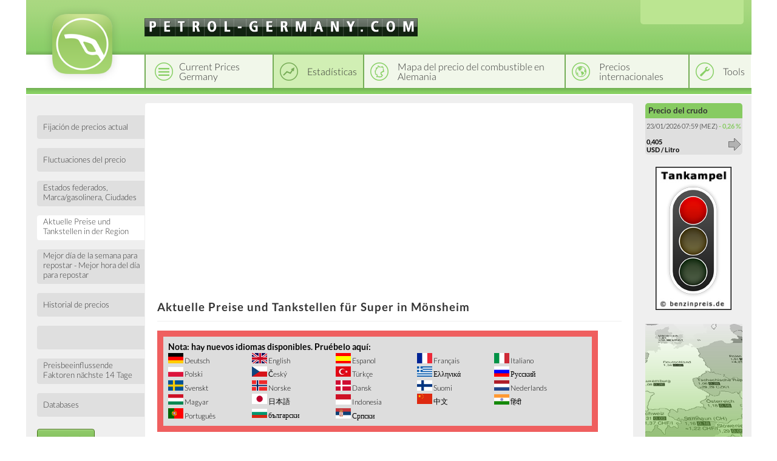

--- FILE ---
content_type: text/html; charset=utf-8
request_url: https://petrol-germany.com/aktuell/super_e5/deutschland/baden-wuerttemberg/karlsruhe/landkreis_enzkreis/moensheim
body_size: 5625
content:
<!DOCTYPE html>
<html lang="es">
<head>
    <title>Aktuelle Preise und Tankstellen für Super in Mönsheim</title>
    <link rel="license" href="https://creativecommons.org/licenses/by/4.0/">
    <link rel="shortcut icon" href="/template_system/img/favicon.png" sizes="32x32">
    <meta charset="utf-8" />
            <link href="https://static.benzinpreis.de/tpl_css/tooltipster.min.css" rel="stylesheet">
    
    <link href="https://static.benzinpreis.de/tpl_css/ionicons.min.css" rel="stylesheet">
    
        
    <script type="text/javascript" src="https://static.benzinpreis.de/tpl_js/jquery-1.11.1.min.js"></script>
    <script type="text/javascript" src="https://static.benzinpreis.de/tpl_js/script.js"></script>
            <script type="text/javascript" src="https://static.benzinpreis.de/tpl_js/jquery.ddslick.min.js"></script>
        <script type="text/javascript" src="https://static.benzinpreis.de/tpl_js/jquery.tooltipster.min.js"></script>
        <script type="text/javascript" src="https://static.benzinpreis.de/tpl_js/langswitch-data.js?t=1"></script>
        <script defer type="text/javascript" src="//static.benzinpreis.de/js/PartnerImage.js"></script>
    <link href="https://static.benzinpreis.de/tpl_css/alt.min.css?t=1" rel="stylesheet">
    <link href="https://static.benzinpreis.de/tpl_css/style.min.css?t=2" rel="stylesheet">
    <link href="https://static.benzinpreis.de/tpl_css/preise-deutschland.min.css?t=1" rel="stylesheet">
    <link href="https://static.benzinpreis.de/tpl_css/form.min.css?t=1" rel="stylesheet">
   
    <script>
      window.dataLayer = window.dataLayer || [];
      function gtag() { dataLayer.push(arguments); }
          gtag('consent', 'default', {
            'ad_user_data': 'denied',
            'ad_personalization': 'denied',
            'ad_storage': 'denied',
            'analytics_storage': 'denied',
            'wait_for_update': 500,
          });
          dataLayer.push({
              'gtm.start': new Date().getTime(),
              'event': 'gtm.js'
      });
    </script> 
    
    <meta name="verify-v1" content="/688LCdtwgvbIABBEs2GtGDecb6+HBsx5mwaDYOwqJk=" />
    
    <!-- delete old iab cookie -->
    <script>
    /*
      try {
        const nm = "FCCDCF";
        const dm = "petrol-germany.com";
        const pa = "/";
        let tc = ('; ' + document.cookie).split('; ' + nm + '=');
        if (tc.length === 2) {
          tc = decodeURIComponent(tc.pop().split(';').shift());
          tc = JSON.parse(tc)[3][0].substring(1,9);
          tc = Uint8Array.from(window.atob(tc), (v) => v.charCodeAt(0));
          let dt = (tc[0] * 2**28) + (tc[1] * 2**20) + (tc[2] * 2**12) +
                   (tc[3] * 2**4)  + (tc[4] >> 4);
          if (Date.now() / 1000 - dt / 10 > 86400 * 365)
            document.cookie = nm + "=;path=" + pa + ";domain=" + dm + ";expires=" + new Date(0).toUTCString();
        }
      } finally {}
    */
    </script>
  
            
    <script async src="https://www.googletagmanager.com/gtag/js?id=G-E8WQ031VJ2"></script>
    <script>
      window.dataLayer = window.dataLayer || [];
      function gtag(){dataLayer.push(arguments);}
      gtag('js', new Date());
      gtag('config', 'G-E8WQ031VJ2');
    </script>

    <script async src="https://pagead2.googlesyndication.com/pagead/js/adsbygoogle.js?client=ca-pub-4870680160043008" crossorigin="anonymous"></script>

        
        
        
        

</head>

<body>


<script type="text/javascript">
$(document).ready(function() {
     

    $('#langswitch').ddslick({
        data:langswitchData,
        width: 158,
        imagePosition:"right",
        defaultSelectedIndex: 6,
        onSelected: function(selectedData) {
            if(selectedData.selectedIndex != "6") {
                top.location.href=selectedData.selectedData.value;
            }
        }   
    });
    
     
});
</script>

<div class="wrapper">
    <header class="header">
        <div class="logo">
            <a href="/index.phtml">
            <img src="https://static.benzinpreis.de/tpl_img/logo-bp.png" alt="Logo" />
            </a>
        </div>

        <div class="top">
            <div class="domain">
                <img src="https://static.benzinpreis.de/gfx/bp_header_es.gif" alt="petrol-germany.com">            </div>
        </div>
        
                
        <div class="lang-switcher">
            <div id="langswitch">
            </div>
        </div>

        <div class="header-nav">
            <nav class="top-nav">
                <ul id="navigation">
                    <li class="top-nav-1"><a href="/preise-deutschland.phtml"><span>Current Prices Germany</span></a></li><li class="top-nav-2-h active"><a href="/statistiken/deutschland/preisfixing"><span>Estad&#237;sticas</span></a></li><li class="top-nav-3"><a href="/karten.phtml"><span>Mapa del precio del combustible en Alemania</span></a></li><li class="top-nav-4"><a href="/international.phtml"><span>Precios internacionales</span></a></li><li class="top-nav-5"><a href="/bprechner.phtml"><span>Tools</span></a></li>                </ul>
            </nav>
        </div>
        <div class="header-nav-spacer">
        </div>
        <div class="top-spacer">
        </div>

            </header>
    
    <div class="layout">
        <div class="row">
            <aside class="left-sidebar">
<nav class="left-nav">
    <div>
        <ul>
<li><a href="/statistiken/deutschland/preisfixing"><span>Fijaci&#243;n de precios actual</span></a></li>
<li><a href="/statistiken/deutschland/preisschwankungen/letzte_8_tage"><span>Fluctuaciones del precio</span></a></li>
<li><a href="/statistiken/deutschland/preisunterschiede/bundeslaender"><span>Estados federados, Marca/gasolinera, Ciudades</span></a></li>
<li><a class="active" href="/aktuell/super_e5/deutschland"><span>Aktuelle Preise und Tankstellen in der Region</span></a></li>
<li><a href="/statistiken/deutschland/wann_tanken/wochentage"><span>Mejor d&#237;a de la semana para repostar - Mejor hora del d&#237;a para repostar</span></a></li>
<li><a href="/statistiken/deutschland/historische_preise"><span>Historial de precios</span></a></li>
<li><a href="/statistiken/deutschland/preisrunden_und_allzeithochs"><span></span></a></li>
<li><a href="/statistiken/deutschland/preisbeeinflussende_faktoren/naechste_14_tage"><span>Preisbeeinflussende Faktoren nächste 14 Tage</span></a></li>
<li><a href="/statistik.phtml?o=4&cnt=50&so=b.order_total"><span>Databases</span></a></li>
<li>
    <div class="banner">
        <!-- Benzinpreis.de - Linkblock rechts (neu) -->
        <!--
        <ins class="adsbygoogle"
             style="display:inline-block;width:160px;height:90px"
             data-ad-client="ca-pub-4870680160043008"
             data-ad-slot="8924119957"></ins>
        <script>
        (adsbygoogle = window.adsbygoogle || []).push({});
        </script>
        -->
    </div>
</li>
<li><button class="submit-button" id="feedbackbutton">Feedback</button></li>
<div id="feedback-html">
<script>
$( '#feedbackbutton' ).click( function(){

    var button = $( this );
    
    button.attr( 'disabled', 'disabled' );

    console.log(1);

    $.get( '/feedback-html.phtml', function( html ) {

        if( html )
        {
            button.removeAttr( 'disabled' );
            button.unbind( 'click' );
            $( '#feedback-html' ).html( html );
            button.trigger( 'click' );
        }
    
    } );

} );
</script>
</div>
            </ul>
        </div>
    </nav>
</aside>

<div class="middle">
    <div class="container">
        <main class="content">
                        <h1>Aktuelle Preise und Tankstellen für Super in Mönsheim</h1>
                        <div class="banner-leaderboard">
                <!--
                <ins class="adsbygoogle"
                     style="display:inline-block;width:728px;height:90px"
                     data-ad-client="ca-pub-4870680160043008"
                     data-ad-slot="7984161159"></ins>
                <script>
                (adsbygoogle = window.adsbygoogle || []).push({});
                </script>
                -->
            </div>
             <table class=tophinweis><tr><td colspan=5><h3>Nota: hay nuevos idiomas disponibles. Pru&#233;belo aqu&#237;:</h3></td></tr><tr>
<td><img src='/gfx/german.gif' alt=''><a href='http://benzinpreis.de/aktuell/super_e5/deutschland/baden-wuerttemberg/karlsruhe/landkreis_enzkreis/moensheim'> Deutsch</a></td>
<td><img src='/gfx/english.gif' alt=''><a href='http://gasoline-germany.com/aktuell/super_e5/deutschland/baden-wuerttemberg/karlsruhe/landkreis_enzkreis/moensheim'> English</a></td>
<td><img src='/gfx/spanien.gif' alt=''><a href='http://petrol-germany.com/aktuell/super_e5/deutschland/baden-wuerttemberg/karlsruhe/landkreis_enzkreis/moensheim'> Espanol</a></td> 
<td><img src='/gfx/frankreich.png' alt=''><a href='http://fr.gas-globe.com/aktuell/super_e5/deutschland/baden-wuerttemberg/karlsruhe/landkreis_enzkreis/moensheim'> Fran&#231;ais</a></td>
<td><img src='/gfx/italien.png' alt=''><a href='http://it.gas-globe.com/aktuell/super_e5/deutschland/baden-wuerttemberg/karlsruhe/landkreis_enzkreis/moensheim'> Italiano</a> &nbsp;<br></td>
</tr>
<tr>
<td><img src='/gfx/polen.png' alt=''><a href='http://pl.gas-globe.com/aktuell/super_e5/deutschland/baden-wuerttemberg/karlsruhe/landkreis_enzkreis/moensheim'> Polski</a></td>
<td><img src='/gfx/tschechien.png' alt=''><a href='http://cz.gas-globe.com/aktuell/super_e5/deutschland/baden-wuerttemberg/karlsruhe/landkreis_enzkreis/moensheim'> &#268;esk&#253;</a></td>
<td><img src='/gfx/turkisch.gif' alt=''><a href='http://tr.benzinpreis.de/aktuell/super_e5/deutschland/baden-wuerttemberg/karlsruhe/landkreis_enzkreis/moensheim'> T&uuml;rk&#231;e</a></td>
<td><img src='/gfx/griechenland.png' alt=''><a href='http://gas-globe.com/aktuell/super_e5/deutschland/baden-wuerttemberg/karlsruhe/landkreis_enzkreis/moensheim'> &#917;&#955;&#955;&#951;&#957;&#953;&#954;&#940;</a></td>
<td><img src='/gfx/russland.png' alt=''><a href='http://ru.gas-globe.com/aktuell/super_e5/deutschland/baden-wuerttemberg/karlsruhe/landkreis_enzkreis/moensheim'> &#1056;&#1091;&#1089;&#1089;&#1082;&#1080;&#1081;</a></td>
</tr>
<tr>
<td><img src='/gfx/SE.png' alt=''><a href='http://se.gas-globe.com/aktuell/super_e5/deutschland/baden-wuerttemberg/karlsruhe/landkreis_enzkreis/moensheim'> Svenskt</a></td>
<td><img src='/gfx/NO.png' alt=''><a href='http://no.gas-globe.com/aktuell/super_e5/deutschland/baden-wuerttemberg/karlsruhe/landkreis_enzkreis/moensheim'> Norske</a></td>
<td><img src='/gfx/DK.png' alt=''><a href='http://dk.gas-globe.com/aktuell/super_e5/deutschland/baden-wuerttemberg/karlsruhe/landkreis_enzkreis/moensheim'> Dansk</a></td>
<td><img src='/gfx/FI.png' alt=''><a href='http://fi.gas-globe.com/aktuell/super_e5/deutschland/baden-wuerttemberg/karlsruhe/landkreis_enzkreis/moensheim'> Suomi</a></td>
<td><img src='/gfx/NL.png' alt=''><a href='http://nl.gas-globe.com/aktuell/super_e5/deutschland/baden-wuerttemberg/karlsruhe/landkreis_enzkreis/moensheim'> Nederlands</a></td>
</tr>

<tr>
<td><img src='/gfx/HU.png' alt=''><a href='http://hu.gas-globe.com/aktuell/super_e5/deutschland/baden-wuerttemberg/karlsruhe/landkreis_enzkreis/moensheim'> Magyar</a></td>
<td><img src='/gfx/JP.png' alt=''><a href='http://jp.gas-globe.com/aktuell/super_e5/deutschland/baden-wuerttemberg/karlsruhe/landkreis_enzkreis/moensheim'> &#26085;&#26412;&#35486;</a></td>
<td><img src='/gfx/ID.png' alt=''><a href='http://id.gas-globe.com/aktuell/super_e5/deutschland/baden-wuerttemberg/karlsruhe/landkreis_enzkreis/moensheim'> Indonesia</a></td>
<td><img src='/gfx/CN.png' alt=''><a href='http://cn.gas-globe.com/aktuell/super_e5/deutschland/baden-wuerttemberg/karlsruhe/landkreis_enzkreis/moensheim'> &#20013;&#25991;</a></td>
<td><img src='/gfx/HI.png' alt=''><a href='http://hi.gas-globe.com/aktuell/super_e5/deutschland/baden-wuerttemberg/karlsruhe/landkreis_enzkreis/moensheim'> &#2361;&#2367;&#2306;&#2342;&#2368;</a></td>
</tr>

<tr>
<td><img src='/gfx/PT.png' alt=''><a href='http://pt.gas-globe.com/aktuell/super_e5/deutschland/baden-wuerttemberg/karlsruhe/landkreis_enzkreis/moensheim'> Portugu&#234;s</a></td>
<td><img src='/gfx/BG.png' alt=''><a href='http://bg.gas-globe.com/aktuell/super_e5/deutschland/baden-wuerttemberg/karlsruhe/landkreis_enzkreis/moensheim'> &#1073;&#1098;&#1083;&#1075;&#1072;&#1088;&#1089;&#1082;&#1080;</a></td>
<td><img src='/gfx/RS.png' alt=''><a href='http://sr.gas-globe.com/aktuell/super_e5/deutschland/baden-wuerttemberg/karlsruhe/landkreis_enzkreis/moensheim'> &#1057;&#1088;&#1087;&#1089;&#1082;&#1080;</a></td>
</tr>



</table><br>


<div class="content-wrapper">
    <div class="content-row">
        <div class="full-content">
            <h2></h2>
            <div class="full-content-content">
<div class='statistiken-menu statistiken-menu-small'><ul><li class="left-active"><a class="xmain" href="/aktuell/super_e5/deutschland/baden-wuerttemberg/karlsruhe/landkreis_enzkreis/moensheim"><span>Gasolina s&#250;per</span></a></li><li class="mid"><a class="xmain" href="/aktuell/diesel/deutschland/baden-wuerttemberg/karlsruhe/landkreis_enzkreis/moensheim"><span>Di&#233;sel</span></a></li><li class="right"><a class="xmain" href="/aktuell/super_e10/deutschland/baden-wuerttemberg/karlsruhe/landkreis_enzkreis/moensheim"><span>SuperE10</span></a></li><ul></div>            </div>
        </div>
    </div>
</div>
<table class='statistik' width='100%'><tr><td valign='top' class='left-list'><table class='statistik list' width='100%'><tr><td colspan='2' class='back'>
                 <a href='/aktuell/super_e5/deutschland/baden-wuerttemberg/karlsruhe/landkreis_enzkreis'><input type='button' class='button' value='Zur&uuml;ck zu Landkreis Enzkreis' /></a>
                 </td></tr><tr><td colspan='2' class='no-indicator'><b>Mönsheim | Landkreis Enzkreis | Reg.-Bez. Karlsruhe | Baden-Württemberg</b></td></tr><tr><td colspan='2' class='no-indicator'>        <meta charset="utf-8" />

        <!-- jQuery -->
        <script src="/js/jquery-1.11.1.min.js" type="text/javascript"></script>
        
        <!-- jQuery Cookie -->
        <script src="/js/jquery.cookie.js"></script>

        <!-- Leaflet -->
        <link href="/css/leaflet-1.5.1.css" rel="stylesheet" />
        <script src="/js/leaflet-1.5.1.js"></script>
        
        <!-- Mapbox GL -->
        <link href="/css/mapbox-gl.css" rel='stylesheet' />
        <script src="/js/mapbox-gl.js"></script>

        <!-- Leaflet Mapbox GL -->
        <script src="/js/leaflet-mapbox-gl.js"></script>

        <!-- BPMAP -->
        <link href="/css/bpmap-v2.css" rel="stylesheet" />
        <script src="/js/bpmap.js"></script>
        <script src="/js/BenzinpreisMap-v5.js"></script>

        

        <script type="text/javascript">

            window.onload = function() {

                $( '#map' ).height( 350 ).width( 750 );
                BPMAP_ZOOM  = 14;
BPMAP_LAT   = 48.865277777778;
BPMAP_LNG   = 8.865;
BPMAP_SORTE = 'diesel';


                window.bpmap = new BenzinpreisMap();
                window.bpmap.init( 'map' );

            }

            function setView(el, type, lat, lon, zoom) {
                $('div.karten-menu ul > li').removeClass('left-active mid-active right-active');
                if(el != false) {
                    $(el).parent().addClass(type + '-active');
                }
                window.bpmap.setView(lat, lon, zoom);
            }

        </script>


        <div id="map" style="text-align:left;"></div>

        <noscript>
            <h1 style="color:red">JavaScript muss aktiviert sein.</h1>
        </noscript>
        
        </td></tr><tr><td colspan='2' class='no-indicator'>Insgesamt <b>2</b> Tankstellen | davon <b>1</b> ge&ouml;ffnet<br></td></tr><tr valign='top'><td style='width: 50%;' class='no-indicator'><div class='gemeindeinfo'><div class='preisinfo'><table style='width: 100%;'><tr><td><b>Aktuelle Preise</b></td><td class='center head'>Super</td><td class='center head'>E10</td><td class='center head'>Diesel</td></tr><tr><td>niedrigste Preise:</td><td class='center'>2,056</td><td class='center'>1,986</td><td class='center'>1,904</td></tr><tr><td>h&ouml;chste Preise:</td><td class='center'>2,056</td><td class='center'>1,986</td><td class='center'>1,904</td></tr><tr><td>Durchschnitt:</td><td class='center'>2,056</td><td class='center'>1,986</td><td class='center'>1,904</td></tr><tr><td>&Delta; bundesw. &Oslash; &euro;Ct:</td><td class='center green'><span>11,7</span></td><td class='center green'><span>12,0</span></td><td class='center green'><span>17,7</span></td></tr><tr><td colspan='4' class='hspace'><hr /></td></tr><tr><td><b>Heute</b></td><td class='center head'>Super</td><td class='center head'>E10</td><td class='center head'>Diesel</td></tr><tr><td>Durchschnittspreis:</td><td class='center'>2,056</td><td class='center'>1,986</td><td class='center'>1,904</td></tr></table></div></div></td><td class='no-indicator'><div class='gemeindeinfo'><div class='preisinfo'><table style='width: 100%;'><tr><td colspan='2'><b>Billigste Tankstellen</b></td><td class='center head'>Super</td><td class='center head'>E10</td><td class='center head'>Diesel</td></tr><tr><td><a href='' onclick='return false;' class='maps-gemeinden-tooltip' id='t0' title='Position auf der Karte anzeigen' tooltip='48.859691619873|8.85340023040771|Autohaus Richt Ohg, Autohaus Richt Ohg' /></a></td><td>Autohaus Richt Ohg<br>Wimsheimer Straße 57</td><td class='center green'><span>2,056</span></td><td class='center green'><span>1,986</span></td><td class='center green'><span>1,904</span></td></tr><tr><td colspan='5' class='hspace'><hr /></td></tr></table></div></div></td></tr></table></td></tr></table><div style='text-align: right;'><i>Angaben in USD/Liter</i></div> 
        <div class="banner-middle-bottom">
    <!-- Benzinpreis.de - Linkblock unten (neu) -->
    <!--
    <ins class="adsbygoogle"
         style="display:inline-block;width:728px;height:15px"
         data-ad-client="ca-pub-4870680160043008"
         data-ad-slot="1680054754"></ins>
    <script>
    (adsbygoogle = window.adsbygoogle || []).push({});
    </script>
    -->
</div>
        </main>
    </div>
</div>

<aside class="right-sidebar">
    <div class="sidebar-content">
        <ul>
<li><div class="html-content">
<div class='right_navi_block'> 
<div class=greenub>
Precio del crudo </div>
 <table border=0>
<tr><td valign=top>
  23/01/2026  07:59 (MEZ) 
   <br><br>
   <b>
0,405<br> USD / Litro</b></td><td align=right valign=top>
<font color=#87cb62><b>-&nbsp;0,26&nbsp;%</b></font><br><br><img src='/gfx/right.gif' alt='' style='vertical-align:left'  border=0></td></tr></table>
</div></div>
</li>
<div class="banner">
    <!-- Benzinpreise.de - Banner rechts (neu) -->
    <!--
    <ins class="adsbygoogle"
         style="display:inline-block;width:160px;height:600px"
         data-ad-client="ca-pub-4870680160043008"
         data-ad-slot="8818752753"></ins>
    <script>
         (adsbygoogle = window.adsbygoogle || []).push({});
    </script>
    -->
</div>
<li><div class="html-content">
<div class='banner'><img src='/partner/ampel.png?nocache=2026012308' border=0></div></div>
</li>
<li><div class="html-content">
<div class='start-teaser teaser-int'><a href='/maps.phtml?kartenversion=EUG'><h3>Mapas del precio de la gasolina | Internacional</h3></a></div></div>
</li>
                </ul>
            </div>
        </aside>
    </div>
</div>
    <footer class="footer">
        <div class="top-footer">
        </div>
        <div class="bottom-footer">
            <div class="copy">
                &copy; 2022 petrol-germany.com            </div>
            <div class="factsoft">
                <div class="factsoft-text">
                    La p&#225;gina web petrol-germany.com est&#225; gestionada por:                </div>
                <div class="factsoft-logo">
                    <img src="https://static.benzinpreis.de/gfx/imp_logo.png" width="150" height="38" alt="factsoft logo" />
                    <!--factsoft ag-->
                </div>
            </div>
            <div class="info">
                petrol-germany.com es un proyecto en el que los usuarios de la p&#225;gina web introducen precios nacionales e internacionales de la gasolina y el diesel y el sistema los procesa estad&#237;sticamente. <p>
Las p&#225;ginas de petrol-germany.com est&#225;n disponibles en los siguientes idiomas:<p>                                
                <div class="lang-links">
                    <a href='https://benzinpreis.de'> Deutsch</a>&nbsp;|
                    <a href='https://gasoline-germany.com'> English</a>&nbsp;|
                    <a href='https://petrol-germany.com'> Espanol</a>&nbsp;|
                    <a href='https://fr.gas-globe.com'> Fran&#231;ais</a>&nbsp;|
                    <a href='https://it.gas-globe.com'> Italiano</a>&nbsp;|
                    <a href='https://pl.gas-globe.com'> Polski</a>&nbsp;|
                    <a href='https://cz.gas-globe.com'> &#268;esk&#253;</a>&nbsp;|
                    <a href='https://tr.gas-globe.com'> T&uuml;rk&#231;e</a>&nbsp;|
                    <a href='https://gr.gas-globe.com'> &#917;&#955;&#955;&#951;&#957;&#953;&#954;&#940;</a>&nbsp;|
                    <a href='https://ru.gas-globe.com'> &#1056;&#1091;&#1089;&#1089;&#1082;&#1080;&#1081;</a>&nbsp;|
                    <a href='https://se.gas-globe.com'> Svenskt</a>&nbsp;|
                    <a href='https://no.gas-globe.com'> Norske</a>&nbsp;|
                    <a href='https://dk.gas-globe.com'> Dansk</a>&nbsp;|
                    <a href='https://fi.gas-globe.com'> Suomi</a>&nbsp;|
                    <a href='https://nl.gas-globe.com'> Nederlands</a>&nbsp;|
                    <a href='https://hu.gas-globe.com'> Magyar</a>&nbsp;|
                    <a href='https://jp.gas-globe.com'> &#26085;&#26412;&#35486;</a>&nbsp;|
                    <a href='https://id.gas-globe.com'> Indonesia</a>&nbsp;|
                    <a href='https://cn.gas-globe.com'> &#20013;&#25991;</a>&nbsp;|
                    <a href='https://hi.gas-globe.com'> &#2361;&#2367;&#2306;&#2342;&#2368;</a>&nbsp;|
                    <a href='https://pt.gas-globe.com'> Portugu&#234;s</a>&nbsp;|
                    <a href='https://bg.gas-globe.com'> &#1073;&#1098;&#1083;&#1075;&#1072;&#1088;&#1089;&#1082;&#1080;</a>
                </div>

                            </div>
            <div class="imprint">
                <a href="/impressum.phtml">Pie de imprenta</a>&nbsp;|&nbsp;<a href="/datenschutz.phtml">Pol&#237;tica de protecci&#243;n de datos</a>
                <a href="https://play.google.com/store/apps/details?id=de.benzinpreis.app" class="app-link" target="_blank">
                    <img src="https://static.benzinpreis.de/gfx/app_play_badge.png" width="84" height="25" alt="google play button" />
                </a>
                <a href="https://itunes.apple.com/de/app/benzinpreis-de/id420369180?mt=8" class="app-link" target="_blank">
                    <img src="https://static.benzinpreis.de/gfx/app_appl_badge.png?t=1" width="75" height="25" alt="app store button" />
                </a>
            </div>
        </div>
    </footer>

    
</div>
</body>
</html>


--- FILE ---
content_type: text/html; charset=iso-8859-2
request_url: https://petrol-germany.com/bpmap-callback.php?lat_min=48.855397534051676&lat_max=48.87515928807093&lng_min=8.832836151123049&lng_max=8.89720916748047&action=getTankstellen
body_size: 64
content:
{"diesel":[{"lat":"48.859691619873","lng":"8.85340023040771","preis":"1.629","marke":"Autohaus Richt Ohg","strasse":"Wimsheimer Stra\u00dfe","hausnr":"57","offen":true,"autobahn":null,"richtung":null}],"super":[{"lat":"48.859691619873","lng":"8.85340023040771","preis":"1.759","marke":"Autohaus Richt Ohg","strasse":"Wimsheimer Stra\u00dfe","hausnr":"57","offen":true,"autobahn":null,"richtung":null}],"e10":[{"lat":"48.859691619873","lng":"8.85340023040771","preis":"1.699","marke":"Autohaus Richt Ohg","strasse":"Wimsheimer Stra\u00dfe","hausnr":"57","offen":true,"autobahn":null,"richtung":null}]}

--- FILE ---
content_type: text/html; charset=utf-8
request_url: https://www.google.com/recaptcha/api2/aframe
body_size: 256
content:
<!DOCTYPE HTML><html><head><meta http-equiv="content-type" content="text/html; charset=UTF-8"></head><body><script nonce="U1swdpw_FnS5W0cxJx_m5A">/** Anti-fraud and anti-abuse applications only. See google.com/recaptcha */ try{var clients={'sodar':'https://pagead2.googlesyndication.com/pagead/sodar?'};window.addEventListener("message",function(a){try{if(a.source===window.parent){var b=JSON.parse(a.data);var c=clients[b['id']];if(c){var d=document.createElement('img');d.src=c+b['params']+'&rc='+(localStorage.getItem("rc::a")?sessionStorage.getItem("rc::b"):"");window.document.body.appendChild(d);sessionStorage.setItem("rc::e",parseInt(sessionStorage.getItem("rc::e")||0)+1);localStorage.setItem("rc::h",'1769151952972');}}}catch(b){}});window.parent.postMessage("_grecaptcha_ready", "*");}catch(b){}</script></body></html>

--- FILE ---
content_type: application/javascript
request_url: https://static.benzinpreis.de/tpl_js/langswitch-data.js?t=1
body_size: 486
content:
var langswitchData = [
    {
        text: "&#1073;&#1098;&#1083;&#1075;&#1072;&#1088;&#1089;&#1082;&#1080;",
        imageSrc: "https://static.benzinpreis.de/gfx/BG.png",
        value: "https://bg.gas-globe.com" + window.location.pathname + window.location.search
    },
    {
        text: "&#20013;&#25991;",
        imageSrc: "https://static.benzinpreis.de/gfx/CN.png",
        value: "https://cn.gas-globe.com" + window.location.pathname + window.location.search
    },
    {
        text: "&#268;esk&#253;",
        imageSrc: "https://static.benzinpreis.de/gfx/CZ.png",
        value: "https://cz.gas-globe.com" + window.location.pathname + window.location.search
    },
    {
        text: "Deutsch",
        imageSrc: "https://static.benzinpreis.de/gfx/DE.gif",
        value: "https://www.benzinpreis.de" + window.location.pathname + window.location.search
    },
    {
        text: "Dansk",
        imageSrc: "https://static.benzinpreis.de/gfx/DK.png",
        value: "https://dk.gas-globe.com" + window.location.pathname + window.location.search
    },
    {
        text: "English",
        imageSrc: "https://static.benzinpreis.de/gfx/EN.gif",
        value: "https://gasoline-germany.com" + window.location.pathname + window.location.search
    },
    {
        text: "Espa&ntilde;ol",
        imageSrc: "https://static.benzinpreis.de/gfx/ES.gif",
        value: "https://petrol-germany.com" + window.location.pathname + window.location.search
    },
    {
        text: "Suomi",
        imageSrc: "https://static.benzinpreis.de/gfx/FI.png",
        value: "https://fi.gas-globe.com" + window.location.pathname + window.location.search
    },
    {
        text: "Fran&#231;ais",
        imageSrc: "https://static.benzinpreis.de/gfx/FR.png",
        value: "https://fr.gas-globe.com" + window.location.pathname + window.location.search
    },
    {
        text: "&#917;&#955;&#955;&#951;&#957;&#953;&#954;&#940;",
        imageSrc: "https://static.benzinpreis.de/gfx/GR.png",
        value: "https://gr.gas-globe.com" + window.location.pathname + window.location.search
    },
    {
        text: "&#2361;&#2367;&#2306;&#2342;&#2368;",
        imageSrc: "https://static.benzinpreis.de/gfx/HI.png",
        value: "https://hi.gas-globe.com" + window.location.pathname + window.location.search
    },
    {
        text: "Magyar",
        imageSrc: "https://static.benzinpreis.de/gfx/HU.png",
        value: "https://hu.gas-globe.com" + window.location.pathname + window.location.search
    },
    {
        text: "Indonesia",
        imageSrc: "https://static.benzinpreis.de/gfx/ID.png",
        value: "https://id.gas-globe.com" + window.location.pathname + window.location.search
    },
    {
        text: "Italiano",
        imageSrc: "https://static.benzinpreis.de/gfx/IT.png",
        value: "https://it.gas-globe.com" + window.location.pathname + window.location.search
    },
    {
        text: "&#26085;&#26412;&#35486;",
        imageSrc: "https://static.benzinpreis.de/gfx/JP.png",
        value: "https://jp.gas-globe.com" + window.location.pathname + window.location.search
    },
    {
        text: "Nederlands",
        imageSrc: "https://static.benzinpreis.de/gfx/NL.png",
        value: "https://nl.gas-globe.com" + window.location.pathname + window.location.search
    },
    {
        text: "Norske",
        imageSrc: "https://static.benzinpreis.de/gfx/NO.png",
        value: "https://no.gas-globe.com" + window.location.pathname + window.location.search
    },
    {
        text: "Polski",
        imageSrc: "https://static.benzinpreis.de/gfx/PL.png",
        value: "https://pl.gas-globe.com" + window.location.pathname + window.location.search
    },
    {
        text: "Portugu&#234;s",
        imageSrc: "https://static.benzinpreis.de/gfx/PT.png",
        value: "https://pt.gas-globe.com" + window.location.pathname + window.location.search
    },
    {
        text: "Svenskt",
        imageSrc: "https://static.benzinpreis.de/gfx/SE.png",
        value: "https://se.gas-globe.com" + window.location.pathname + window.location.search
    },
    {
        text: "&#1057;&#1088;&#1087;&#1089;&#1082;&#1080;",
        imageSrc: "https://static.benzinpreis.de/gfx/RS.png",
        value: "https://sr.gas-globe.com" + window.location.pathname + window.location.search
    },
    {
        text: "T&uuml;rk&#231;e",
        imageSrc: "https://static.benzinpreis.de/gfx/TR.gif",
        value: "https://tr.gas-globe.com" + window.location.pathname + window.location.search
    },
    {
        text: "&#1056;&#1091;&#1089;&#1089;&#1082;&#1080;&#1081;",
        imageSrc: "https://static.benzinpreis.de/gfx/RU.png",
        value: "https://ru.gas-globe.com" + window.location.pathname + window.location.search
    }
];
